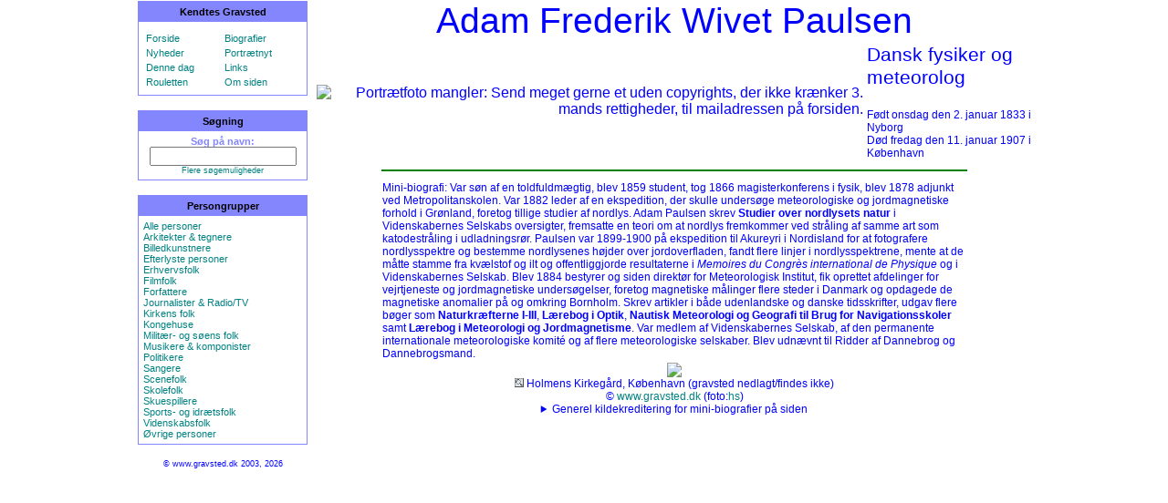

--- FILE ---
content_type: text/html; charset=UTF-8
request_url: https://gravsted.dk/person.php?navn=adampaulsen
body_size: 3667
content:
<HTML><HEAD><TITLE>Adam Paulsen</TITLE><link rel="shortcut icon" href="/favicon.ico" type="image/x-icon" /><meta http-equiv='content-type' content='text/html' charset='utf-8'><meta name='viewport' content='width=device-width, initial-scale=1.0'><meta name='keywords' content='Paulsen, Adam, gravsted, kendtes, gravsteder, Holmens Kirkegård, København'><meta name='description' content='Adam Paulsens gravsted.'><meta http-equiv="imagetoolbar" content="no"><meta http-equiv="imagetoolbar" content="false"><link rel="stylesheet" type="text/css" href="gravsted.css"></HEAD><body bgcolor='white' ondragstart='return false' onselectstart='return false' leftMargin='0' rightMargin='0' topMargin='5' marginwidth='0' marginheight='0'><script type="text/javascript">

/*
Disable right click script II (on images)- By Dynamicdrive.com
For full source, Terms of service, and 100s DTHML scripts
Visit http://www.dynamicdrive.com
Modified here to disable IE image hover menu and
truly disable right click in FF by jscheuer1 in
http://www.dynamicdrive.com/forums
*/

var clickmessage="Billederne m\u00E5 kun genanvendes efter aftale."

function disableclick(e) {
if (document.all) {
if (event.button==2||event.button==3) {
if (event.srcElement.tagName=="IMG"){
alert(clickmessage);
return false;
}
}
}
else if (document.layers) {
if (e.which == 3) {
alert(clickmessage);
return false;
}
}
else if (document.getElementById)
if (e.which==3&&e.target.tagName=="IMG")
setTimeout("alert(clickmessage)",0)
}

function associateimages(){
for(i=0;i<document.images.length;i++)
document.images[i].onmousedown=disableclick;
}

if (document.all){
document.onmousedown=disableclick
for (var i_tem = 0; i_tem < document.images.length; i_tem++)
document.images[i_tem].galleryimg='no'
}
else if (document.getElementById)
document.onmouseup=disableclick
else if (document.layers)
associateimages()
</script><center><TABLE width='990' height='100%' border=0 style='border-collapse: collapse;'><tr><td width='20%' valign=top align=center><table class='valgtabel' width='95%' style='border: 1px solid #8486FE'; cellpadding='5' cellspacing='0'>
<tr><th width='95%' bgcolor='8486FE'>Kendtes Gravsted</th></tr>
<tr><td width='95%'>
<table class='valgtabel' width='100%' colspan='2'>
<tr><td width='50%'></td><td width='50%'></td></tr>
<tr>
<td><a href='index.php?side=forside' TITLE='Gå til forsiden med flere muligheder'>Forside</a></td>
<td><a href='index.php?side=bioform' TITLE='Skriv eller læs mini-biografier her'>Biografier</a></td>
</tr><tr>
<td><a href='index.php?side=ajour' TITLE='De seneste ajourførte navne'>Nyheder</a></td>
<td><a href='index.php?side=galleriajour' TITLE='De senest ændret/tilføjet portrætter'>Portrætnyt</a></td>
</tr><tr>
<td><a href='index.php?side=begivenhed' TITLE='Fødselarer og dødsfald denne dag'>Denne dag</a></td>
<td><a href='index.php?side=links' TITLE='Links til andre relevante sider'>Links</a></td>
</tr><tr>
<td><a href='person.php?navn=random' TITLE='Få vist en tilfældig person'>Rouletten</a></td>
<td><a href='index.php?side=omsiden' TITLE='Hvad er dette for en side?'>Om siden</a></td>
</tr></table>
</td></tr></table>

<p>
<table class='valgtabel' width='95%' style='border: 1px solid #8486FE'; cellpadding='5' cellspacing='0'>
<tr><th width='95%' bgcolor='8486FE'>Søgning</th></tr>
<tr><td width='95%' align="center">
<form action='index.php?side=find' method='post' style='display: inline; margin: 0px; padding: 0px;'>
<b>Søg på navn:</b>
<INPUT TYPE='HIDDEN' NAME='felt' VALUE='navne'>
<INPUT TYPE='TEXT' NAME='find' size="18%">
<a href='index.php?side=find'><div class='mini' align='center'>Flere søgemuligheder</div></a>
</form>
</td></tr></table>
<p>

<table class='valgtabel' width='95%' colspan='2' style='border: 1px solid #8486FE'; cellpadding='5' cellspacing='0'>
<tr><th width='95%' bgcolor='8486FE'>Persongrupper</th></tr>
<tr><td width='95%'>
<a href='index.php?side=pg&amp;id=alle'>Alle personer</a><br>
<a href='index.php?side=pg&amp;id=1'>Arkitekter & tegnere</a><br>
<a href='index.php?side=pg&amp;id=8'>Billedkunstnere</a><br>
<a href='index.php?side=pg&amp;id=2'>Efterlyste personer</a><br>
<a href='index.php?side=pg&amp;id=3'>Erhvervsfolk</a><br>
<a href='index.php?side=pg&amp;id=4'>Filmfolk</a><br>
<a href='index.php?side=pg&amp;id=5'>Forfattere</a><br>
<a href='index.php?side=pg&amp;id=6'>Journalister & Radio/TV</a><br>
<a href='index.php?side=pg&amp;id=19'>Kirkens folk</a><br>
<a href='index.php?side=kongehuset'>Kongehuse</a><br>
<a href='index.php?side=pg&amp;id=17'>Militær- og søens folk</a><br>
<a href='index.php?side=pg&amp;id=9'>Musikere & komponister</a><br>
<a href='index.php?side=pg&amp;id=10'>Politikere</a><br>
<a href='index.php?side=pg&amp;id=11'>Sangere</a><br>
<a href='index.php?side=pg&amp;id=12'>Scenefolk</a><br>
<a href='index.php?side=pg&amp;id=18'>Skolefolk</a><br>
<a href='index.php?side=pg&amp;id=13'>Skuespillere</a><br>
<a href='index.php?side=pg&amp;id=16'>Sports- og idrætsfolk</a><br>
<a href='index.php?side=pg&amp;id=14'>Videnskabsfolk</a><br>
<a href='index.php?side=pg&amp;id=15'>Øvrige personer</a><br>
</td></tr></table>
<div class='mini'>
<p>© www.gravsted.dk 2003, 2026
<div></td><td width='80%' bgcolor=FFFFFF valign=top align=center><div class='navn'>Adam Frederik Wivet Paulsen</div><TABLE><TR><TD align=right><img src='p/mangler.jpg' TITLE='Portrætfoto mangler: Send meget gerne et uden copyrights, der ikke krænker 3. mands rettigheder, til mailadressen på forsiden.' style='max-width:100%;height:auto;'></TD><TD valign=center ALIGN=left><p class='prof'>Dansk fysiker og meteorolog</p><div class='data'>Født onsdag den 2. januar 1833 i Nyborg<br>Død fredag den 11. januar 1907 i København</div></TD></TR></TABLE><hr width=640 color=green><TABLE CLASS='tabel' style='-moz-user-select: none; -webkit-user-select: none;'><TR><TD width=640>Mini-biografi: Var søn af en toldfuldmægtig, blev 1859 student, tog 1866 magisterkonferens i fysik, blev 1878 adjunkt ved Metropolitanskolen. Var 1882 leder af en ekspedition, der skulle undersøge meteorologiske og jordmagnetiske forhold i Grønland, foretog tillige studier af nordlys. Adam Paulsen skrev <b>Studier over nordlysets natur</b> i Videnskabernes Selskabs oversigter, fremsatte en teori om at nordlys fremkommer ved stråling af samme art som katodestråling i udladningsrør. Paulsen var 1899-1900 på ekspedition til Akureyri i Nordisland for at fotografere nordlysspektre og bestemme nordlysenes højder over jordoverfladen, fandt flere linjer i nordlysspektrene, mente at de måtte stamme fra kvælstof og ilt og offentliggjorde resultaterne i <i>Memoires du Congrès international de Physique</i> og i Videnskabernes Selskab. Blev 1884 bestyrer og siden direktør for Meteorologisk Institut, fik oprettet afdelinger for vejrtjeneste og jordmagnetiske undersøgelser, foretog magnetiske målinger flere steder i Danmark og opdagede de magnetiske anomalier på og omkring Bornholm. Skrev artikler i både udenlandske og danske tidsskrifter, udgav flere bøger som <b>Naturkræfterne I-III</b>, <b>Lærebog i Optik</b>, <b>Nautisk Meteorologi og Geografi til Brug for Navigationsskoler</b> samt <b>Lærebog i Meteorologi og Jordmagnetisme</b>. Var medlem af Videnskabernes Selskab, af den permanente internationale meteorologiske komité og af flere meteorologiske selskaber. Blev udnævnt til Ridder af Dannebrog og Dannebrogsmand.</TD></TR></TABLE><img src='gb/holmens.JPG' style='max-width:100%;height:auto;'><br><div class='data'><a href='index.php?side=find&amp;felt=kg&amp;kg_nr=2' TITLE='Andre personer begravet samme kirkegård/lokation' onMouseover="window.status='';return true;" onClick="window.status='';return true;"><img src='lup_kg.jpg' border='0' style='max-width:100%;height:auto;'></a> Holmens Kirkegård, København﻿  (gravsted nedlagt/findes ikke)<br>© <a href='https://www.gravsted.dk' TITLE='Klik her for hovedsiden med flere personer og mere information' target="_top">www.gravsted.dk</a> (foto:<a href='index.php?side=find&amp;find=hs&amp;felt=fotograf' TITLE='Andre billeder leveret af denne fotograf' onMouseover="window.status='';return true;" onClick="window.status='';return true;">hs</a>)<details>
    <summary>Generel kildekreditering for mini-biografier på siden</summary>

    <a href='https://www.altinget.dk' target='_blank'>Altinget - Alt om politik: altinget.dk</a><br>
    <a href='https://biografiskleksikon.lex.dk' target='_blank'>Dansk Biografisk Leksikon - lex.dk</a><br>
    <a href='https://danskefilm.dk' target='_blank'>Dansk film database</a><br>
    <a href='https://danskfilmogteater.dk target='_blank'>Dansk Film & Teater</a><br>
    <a href='https://denstoredanske.lex.dk' target='_blank'>Den Store Danske - lex.dk</a><br>
    <a href='https://modstand.natmus.dk' target='_blank'>Frihedsmuseets Modstandsdatabase</a><br>
    <a href='https://blaabog.dk' target='_blank'>Kraks Blå Bog</a><br>
    <a href='https://www.kulturarv.dk/kid/Forside.do' target='_blank'>Kunstindeks Danmark - Kulturarv.dk</a><br>
    <a href='https://trap.lex.dk/Kunstindeks_Danmark_og_Weilbachs_kunstnerleksikon' target='_blank'>Kunstindeks Danmark og Weilbachs kunstnerleksikon | lex.dk</a><br>
    <a href='https://kvindebiografiskleksikon.lex.dk' target='_blank'>Dansk Kvindebiografisk Leksikon</a><br>
    <a href='https://lex.dk' target='_blank'>lex.dk</a><br>
    <a href='https://da.wikipedia.org/wiki/Forside' target='_blank'>Wikipedia, den frie encyklopædi - Wikipedia</a><br>
    <a href='https://wikisilkeborg.dk/Forside' target='_blank'>WikiSilkeborg</a><br>
<p>
</details>
</div><p>
</td></tr></TABLE>

</CENTER>
</BODY>
</HTML>
